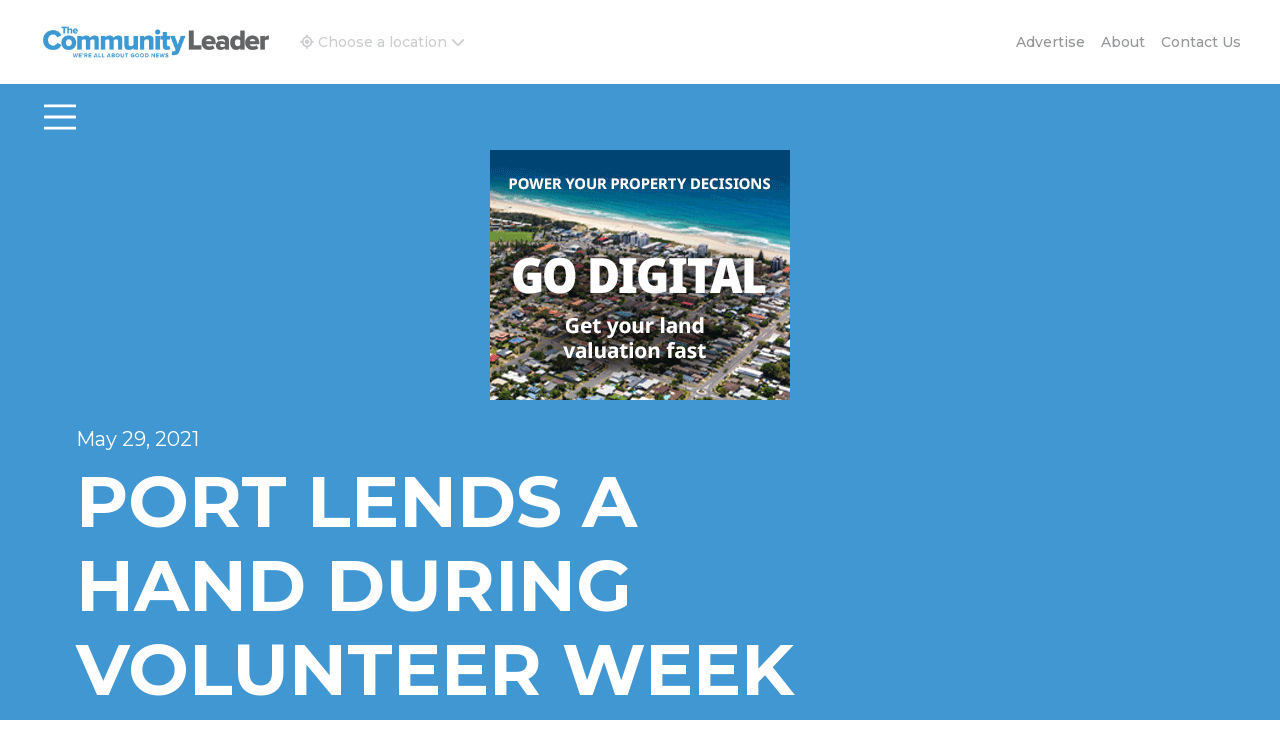

--- FILE ---
content_type: text/html; charset=utf-8
request_url: https://www.google.com/recaptcha/api2/anchor?ar=1&k=6LfUrB8qAAAAAOe570Ay1L_Jwdr3o9bl7zzyA9sB&co=aHR0cHM6Ly90aGVjb21tdW5pdHlsZWFkZXIuY29tLmF1OjQ0Mw..&hl=en&v=PoyoqOPhxBO7pBk68S4YbpHZ&size=invisible&anchor-ms=20000&execute-ms=30000&cb=uoo87g2oajq0
body_size: 48859
content:
<!DOCTYPE HTML><html dir="ltr" lang="en"><head><meta http-equiv="Content-Type" content="text/html; charset=UTF-8">
<meta http-equiv="X-UA-Compatible" content="IE=edge">
<title>reCAPTCHA</title>
<style type="text/css">
/* cyrillic-ext */
@font-face {
  font-family: 'Roboto';
  font-style: normal;
  font-weight: 400;
  font-stretch: 100%;
  src: url(//fonts.gstatic.com/s/roboto/v48/KFO7CnqEu92Fr1ME7kSn66aGLdTylUAMa3GUBHMdazTgWw.woff2) format('woff2');
  unicode-range: U+0460-052F, U+1C80-1C8A, U+20B4, U+2DE0-2DFF, U+A640-A69F, U+FE2E-FE2F;
}
/* cyrillic */
@font-face {
  font-family: 'Roboto';
  font-style: normal;
  font-weight: 400;
  font-stretch: 100%;
  src: url(//fonts.gstatic.com/s/roboto/v48/KFO7CnqEu92Fr1ME7kSn66aGLdTylUAMa3iUBHMdazTgWw.woff2) format('woff2');
  unicode-range: U+0301, U+0400-045F, U+0490-0491, U+04B0-04B1, U+2116;
}
/* greek-ext */
@font-face {
  font-family: 'Roboto';
  font-style: normal;
  font-weight: 400;
  font-stretch: 100%;
  src: url(//fonts.gstatic.com/s/roboto/v48/KFO7CnqEu92Fr1ME7kSn66aGLdTylUAMa3CUBHMdazTgWw.woff2) format('woff2');
  unicode-range: U+1F00-1FFF;
}
/* greek */
@font-face {
  font-family: 'Roboto';
  font-style: normal;
  font-weight: 400;
  font-stretch: 100%;
  src: url(//fonts.gstatic.com/s/roboto/v48/KFO7CnqEu92Fr1ME7kSn66aGLdTylUAMa3-UBHMdazTgWw.woff2) format('woff2');
  unicode-range: U+0370-0377, U+037A-037F, U+0384-038A, U+038C, U+038E-03A1, U+03A3-03FF;
}
/* math */
@font-face {
  font-family: 'Roboto';
  font-style: normal;
  font-weight: 400;
  font-stretch: 100%;
  src: url(//fonts.gstatic.com/s/roboto/v48/KFO7CnqEu92Fr1ME7kSn66aGLdTylUAMawCUBHMdazTgWw.woff2) format('woff2');
  unicode-range: U+0302-0303, U+0305, U+0307-0308, U+0310, U+0312, U+0315, U+031A, U+0326-0327, U+032C, U+032F-0330, U+0332-0333, U+0338, U+033A, U+0346, U+034D, U+0391-03A1, U+03A3-03A9, U+03B1-03C9, U+03D1, U+03D5-03D6, U+03F0-03F1, U+03F4-03F5, U+2016-2017, U+2034-2038, U+203C, U+2040, U+2043, U+2047, U+2050, U+2057, U+205F, U+2070-2071, U+2074-208E, U+2090-209C, U+20D0-20DC, U+20E1, U+20E5-20EF, U+2100-2112, U+2114-2115, U+2117-2121, U+2123-214F, U+2190, U+2192, U+2194-21AE, U+21B0-21E5, U+21F1-21F2, U+21F4-2211, U+2213-2214, U+2216-22FF, U+2308-230B, U+2310, U+2319, U+231C-2321, U+2336-237A, U+237C, U+2395, U+239B-23B7, U+23D0, U+23DC-23E1, U+2474-2475, U+25AF, U+25B3, U+25B7, U+25BD, U+25C1, U+25CA, U+25CC, U+25FB, U+266D-266F, U+27C0-27FF, U+2900-2AFF, U+2B0E-2B11, U+2B30-2B4C, U+2BFE, U+3030, U+FF5B, U+FF5D, U+1D400-1D7FF, U+1EE00-1EEFF;
}
/* symbols */
@font-face {
  font-family: 'Roboto';
  font-style: normal;
  font-weight: 400;
  font-stretch: 100%;
  src: url(//fonts.gstatic.com/s/roboto/v48/KFO7CnqEu92Fr1ME7kSn66aGLdTylUAMaxKUBHMdazTgWw.woff2) format('woff2');
  unicode-range: U+0001-000C, U+000E-001F, U+007F-009F, U+20DD-20E0, U+20E2-20E4, U+2150-218F, U+2190, U+2192, U+2194-2199, U+21AF, U+21E6-21F0, U+21F3, U+2218-2219, U+2299, U+22C4-22C6, U+2300-243F, U+2440-244A, U+2460-24FF, U+25A0-27BF, U+2800-28FF, U+2921-2922, U+2981, U+29BF, U+29EB, U+2B00-2BFF, U+4DC0-4DFF, U+FFF9-FFFB, U+10140-1018E, U+10190-1019C, U+101A0, U+101D0-101FD, U+102E0-102FB, U+10E60-10E7E, U+1D2C0-1D2D3, U+1D2E0-1D37F, U+1F000-1F0FF, U+1F100-1F1AD, U+1F1E6-1F1FF, U+1F30D-1F30F, U+1F315, U+1F31C, U+1F31E, U+1F320-1F32C, U+1F336, U+1F378, U+1F37D, U+1F382, U+1F393-1F39F, U+1F3A7-1F3A8, U+1F3AC-1F3AF, U+1F3C2, U+1F3C4-1F3C6, U+1F3CA-1F3CE, U+1F3D4-1F3E0, U+1F3ED, U+1F3F1-1F3F3, U+1F3F5-1F3F7, U+1F408, U+1F415, U+1F41F, U+1F426, U+1F43F, U+1F441-1F442, U+1F444, U+1F446-1F449, U+1F44C-1F44E, U+1F453, U+1F46A, U+1F47D, U+1F4A3, U+1F4B0, U+1F4B3, U+1F4B9, U+1F4BB, U+1F4BF, U+1F4C8-1F4CB, U+1F4D6, U+1F4DA, U+1F4DF, U+1F4E3-1F4E6, U+1F4EA-1F4ED, U+1F4F7, U+1F4F9-1F4FB, U+1F4FD-1F4FE, U+1F503, U+1F507-1F50B, U+1F50D, U+1F512-1F513, U+1F53E-1F54A, U+1F54F-1F5FA, U+1F610, U+1F650-1F67F, U+1F687, U+1F68D, U+1F691, U+1F694, U+1F698, U+1F6AD, U+1F6B2, U+1F6B9-1F6BA, U+1F6BC, U+1F6C6-1F6CF, U+1F6D3-1F6D7, U+1F6E0-1F6EA, U+1F6F0-1F6F3, U+1F6F7-1F6FC, U+1F700-1F7FF, U+1F800-1F80B, U+1F810-1F847, U+1F850-1F859, U+1F860-1F887, U+1F890-1F8AD, U+1F8B0-1F8BB, U+1F8C0-1F8C1, U+1F900-1F90B, U+1F93B, U+1F946, U+1F984, U+1F996, U+1F9E9, U+1FA00-1FA6F, U+1FA70-1FA7C, U+1FA80-1FA89, U+1FA8F-1FAC6, U+1FACE-1FADC, U+1FADF-1FAE9, U+1FAF0-1FAF8, U+1FB00-1FBFF;
}
/* vietnamese */
@font-face {
  font-family: 'Roboto';
  font-style: normal;
  font-weight: 400;
  font-stretch: 100%;
  src: url(//fonts.gstatic.com/s/roboto/v48/KFO7CnqEu92Fr1ME7kSn66aGLdTylUAMa3OUBHMdazTgWw.woff2) format('woff2');
  unicode-range: U+0102-0103, U+0110-0111, U+0128-0129, U+0168-0169, U+01A0-01A1, U+01AF-01B0, U+0300-0301, U+0303-0304, U+0308-0309, U+0323, U+0329, U+1EA0-1EF9, U+20AB;
}
/* latin-ext */
@font-face {
  font-family: 'Roboto';
  font-style: normal;
  font-weight: 400;
  font-stretch: 100%;
  src: url(//fonts.gstatic.com/s/roboto/v48/KFO7CnqEu92Fr1ME7kSn66aGLdTylUAMa3KUBHMdazTgWw.woff2) format('woff2');
  unicode-range: U+0100-02BA, U+02BD-02C5, U+02C7-02CC, U+02CE-02D7, U+02DD-02FF, U+0304, U+0308, U+0329, U+1D00-1DBF, U+1E00-1E9F, U+1EF2-1EFF, U+2020, U+20A0-20AB, U+20AD-20C0, U+2113, U+2C60-2C7F, U+A720-A7FF;
}
/* latin */
@font-face {
  font-family: 'Roboto';
  font-style: normal;
  font-weight: 400;
  font-stretch: 100%;
  src: url(//fonts.gstatic.com/s/roboto/v48/KFO7CnqEu92Fr1ME7kSn66aGLdTylUAMa3yUBHMdazQ.woff2) format('woff2');
  unicode-range: U+0000-00FF, U+0131, U+0152-0153, U+02BB-02BC, U+02C6, U+02DA, U+02DC, U+0304, U+0308, U+0329, U+2000-206F, U+20AC, U+2122, U+2191, U+2193, U+2212, U+2215, U+FEFF, U+FFFD;
}
/* cyrillic-ext */
@font-face {
  font-family: 'Roboto';
  font-style: normal;
  font-weight: 500;
  font-stretch: 100%;
  src: url(//fonts.gstatic.com/s/roboto/v48/KFO7CnqEu92Fr1ME7kSn66aGLdTylUAMa3GUBHMdazTgWw.woff2) format('woff2');
  unicode-range: U+0460-052F, U+1C80-1C8A, U+20B4, U+2DE0-2DFF, U+A640-A69F, U+FE2E-FE2F;
}
/* cyrillic */
@font-face {
  font-family: 'Roboto';
  font-style: normal;
  font-weight: 500;
  font-stretch: 100%;
  src: url(//fonts.gstatic.com/s/roboto/v48/KFO7CnqEu92Fr1ME7kSn66aGLdTylUAMa3iUBHMdazTgWw.woff2) format('woff2');
  unicode-range: U+0301, U+0400-045F, U+0490-0491, U+04B0-04B1, U+2116;
}
/* greek-ext */
@font-face {
  font-family: 'Roboto';
  font-style: normal;
  font-weight: 500;
  font-stretch: 100%;
  src: url(//fonts.gstatic.com/s/roboto/v48/KFO7CnqEu92Fr1ME7kSn66aGLdTylUAMa3CUBHMdazTgWw.woff2) format('woff2');
  unicode-range: U+1F00-1FFF;
}
/* greek */
@font-face {
  font-family: 'Roboto';
  font-style: normal;
  font-weight: 500;
  font-stretch: 100%;
  src: url(//fonts.gstatic.com/s/roboto/v48/KFO7CnqEu92Fr1ME7kSn66aGLdTylUAMa3-UBHMdazTgWw.woff2) format('woff2');
  unicode-range: U+0370-0377, U+037A-037F, U+0384-038A, U+038C, U+038E-03A1, U+03A3-03FF;
}
/* math */
@font-face {
  font-family: 'Roboto';
  font-style: normal;
  font-weight: 500;
  font-stretch: 100%;
  src: url(//fonts.gstatic.com/s/roboto/v48/KFO7CnqEu92Fr1ME7kSn66aGLdTylUAMawCUBHMdazTgWw.woff2) format('woff2');
  unicode-range: U+0302-0303, U+0305, U+0307-0308, U+0310, U+0312, U+0315, U+031A, U+0326-0327, U+032C, U+032F-0330, U+0332-0333, U+0338, U+033A, U+0346, U+034D, U+0391-03A1, U+03A3-03A9, U+03B1-03C9, U+03D1, U+03D5-03D6, U+03F0-03F1, U+03F4-03F5, U+2016-2017, U+2034-2038, U+203C, U+2040, U+2043, U+2047, U+2050, U+2057, U+205F, U+2070-2071, U+2074-208E, U+2090-209C, U+20D0-20DC, U+20E1, U+20E5-20EF, U+2100-2112, U+2114-2115, U+2117-2121, U+2123-214F, U+2190, U+2192, U+2194-21AE, U+21B0-21E5, U+21F1-21F2, U+21F4-2211, U+2213-2214, U+2216-22FF, U+2308-230B, U+2310, U+2319, U+231C-2321, U+2336-237A, U+237C, U+2395, U+239B-23B7, U+23D0, U+23DC-23E1, U+2474-2475, U+25AF, U+25B3, U+25B7, U+25BD, U+25C1, U+25CA, U+25CC, U+25FB, U+266D-266F, U+27C0-27FF, U+2900-2AFF, U+2B0E-2B11, U+2B30-2B4C, U+2BFE, U+3030, U+FF5B, U+FF5D, U+1D400-1D7FF, U+1EE00-1EEFF;
}
/* symbols */
@font-face {
  font-family: 'Roboto';
  font-style: normal;
  font-weight: 500;
  font-stretch: 100%;
  src: url(//fonts.gstatic.com/s/roboto/v48/KFO7CnqEu92Fr1ME7kSn66aGLdTylUAMaxKUBHMdazTgWw.woff2) format('woff2');
  unicode-range: U+0001-000C, U+000E-001F, U+007F-009F, U+20DD-20E0, U+20E2-20E4, U+2150-218F, U+2190, U+2192, U+2194-2199, U+21AF, U+21E6-21F0, U+21F3, U+2218-2219, U+2299, U+22C4-22C6, U+2300-243F, U+2440-244A, U+2460-24FF, U+25A0-27BF, U+2800-28FF, U+2921-2922, U+2981, U+29BF, U+29EB, U+2B00-2BFF, U+4DC0-4DFF, U+FFF9-FFFB, U+10140-1018E, U+10190-1019C, U+101A0, U+101D0-101FD, U+102E0-102FB, U+10E60-10E7E, U+1D2C0-1D2D3, U+1D2E0-1D37F, U+1F000-1F0FF, U+1F100-1F1AD, U+1F1E6-1F1FF, U+1F30D-1F30F, U+1F315, U+1F31C, U+1F31E, U+1F320-1F32C, U+1F336, U+1F378, U+1F37D, U+1F382, U+1F393-1F39F, U+1F3A7-1F3A8, U+1F3AC-1F3AF, U+1F3C2, U+1F3C4-1F3C6, U+1F3CA-1F3CE, U+1F3D4-1F3E0, U+1F3ED, U+1F3F1-1F3F3, U+1F3F5-1F3F7, U+1F408, U+1F415, U+1F41F, U+1F426, U+1F43F, U+1F441-1F442, U+1F444, U+1F446-1F449, U+1F44C-1F44E, U+1F453, U+1F46A, U+1F47D, U+1F4A3, U+1F4B0, U+1F4B3, U+1F4B9, U+1F4BB, U+1F4BF, U+1F4C8-1F4CB, U+1F4D6, U+1F4DA, U+1F4DF, U+1F4E3-1F4E6, U+1F4EA-1F4ED, U+1F4F7, U+1F4F9-1F4FB, U+1F4FD-1F4FE, U+1F503, U+1F507-1F50B, U+1F50D, U+1F512-1F513, U+1F53E-1F54A, U+1F54F-1F5FA, U+1F610, U+1F650-1F67F, U+1F687, U+1F68D, U+1F691, U+1F694, U+1F698, U+1F6AD, U+1F6B2, U+1F6B9-1F6BA, U+1F6BC, U+1F6C6-1F6CF, U+1F6D3-1F6D7, U+1F6E0-1F6EA, U+1F6F0-1F6F3, U+1F6F7-1F6FC, U+1F700-1F7FF, U+1F800-1F80B, U+1F810-1F847, U+1F850-1F859, U+1F860-1F887, U+1F890-1F8AD, U+1F8B0-1F8BB, U+1F8C0-1F8C1, U+1F900-1F90B, U+1F93B, U+1F946, U+1F984, U+1F996, U+1F9E9, U+1FA00-1FA6F, U+1FA70-1FA7C, U+1FA80-1FA89, U+1FA8F-1FAC6, U+1FACE-1FADC, U+1FADF-1FAE9, U+1FAF0-1FAF8, U+1FB00-1FBFF;
}
/* vietnamese */
@font-face {
  font-family: 'Roboto';
  font-style: normal;
  font-weight: 500;
  font-stretch: 100%;
  src: url(//fonts.gstatic.com/s/roboto/v48/KFO7CnqEu92Fr1ME7kSn66aGLdTylUAMa3OUBHMdazTgWw.woff2) format('woff2');
  unicode-range: U+0102-0103, U+0110-0111, U+0128-0129, U+0168-0169, U+01A0-01A1, U+01AF-01B0, U+0300-0301, U+0303-0304, U+0308-0309, U+0323, U+0329, U+1EA0-1EF9, U+20AB;
}
/* latin-ext */
@font-face {
  font-family: 'Roboto';
  font-style: normal;
  font-weight: 500;
  font-stretch: 100%;
  src: url(//fonts.gstatic.com/s/roboto/v48/KFO7CnqEu92Fr1ME7kSn66aGLdTylUAMa3KUBHMdazTgWw.woff2) format('woff2');
  unicode-range: U+0100-02BA, U+02BD-02C5, U+02C7-02CC, U+02CE-02D7, U+02DD-02FF, U+0304, U+0308, U+0329, U+1D00-1DBF, U+1E00-1E9F, U+1EF2-1EFF, U+2020, U+20A0-20AB, U+20AD-20C0, U+2113, U+2C60-2C7F, U+A720-A7FF;
}
/* latin */
@font-face {
  font-family: 'Roboto';
  font-style: normal;
  font-weight: 500;
  font-stretch: 100%;
  src: url(//fonts.gstatic.com/s/roboto/v48/KFO7CnqEu92Fr1ME7kSn66aGLdTylUAMa3yUBHMdazQ.woff2) format('woff2');
  unicode-range: U+0000-00FF, U+0131, U+0152-0153, U+02BB-02BC, U+02C6, U+02DA, U+02DC, U+0304, U+0308, U+0329, U+2000-206F, U+20AC, U+2122, U+2191, U+2193, U+2212, U+2215, U+FEFF, U+FFFD;
}
/* cyrillic-ext */
@font-face {
  font-family: 'Roboto';
  font-style: normal;
  font-weight: 900;
  font-stretch: 100%;
  src: url(//fonts.gstatic.com/s/roboto/v48/KFO7CnqEu92Fr1ME7kSn66aGLdTylUAMa3GUBHMdazTgWw.woff2) format('woff2');
  unicode-range: U+0460-052F, U+1C80-1C8A, U+20B4, U+2DE0-2DFF, U+A640-A69F, U+FE2E-FE2F;
}
/* cyrillic */
@font-face {
  font-family: 'Roboto';
  font-style: normal;
  font-weight: 900;
  font-stretch: 100%;
  src: url(//fonts.gstatic.com/s/roboto/v48/KFO7CnqEu92Fr1ME7kSn66aGLdTylUAMa3iUBHMdazTgWw.woff2) format('woff2');
  unicode-range: U+0301, U+0400-045F, U+0490-0491, U+04B0-04B1, U+2116;
}
/* greek-ext */
@font-face {
  font-family: 'Roboto';
  font-style: normal;
  font-weight: 900;
  font-stretch: 100%;
  src: url(//fonts.gstatic.com/s/roboto/v48/KFO7CnqEu92Fr1ME7kSn66aGLdTylUAMa3CUBHMdazTgWw.woff2) format('woff2');
  unicode-range: U+1F00-1FFF;
}
/* greek */
@font-face {
  font-family: 'Roboto';
  font-style: normal;
  font-weight: 900;
  font-stretch: 100%;
  src: url(//fonts.gstatic.com/s/roboto/v48/KFO7CnqEu92Fr1ME7kSn66aGLdTylUAMa3-UBHMdazTgWw.woff2) format('woff2');
  unicode-range: U+0370-0377, U+037A-037F, U+0384-038A, U+038C, U+038E-03A1, U+03A3-03FF;
}
/* math */
@font-face {
  font-family: 'Roboto';
  font-style: normal;
  font-weight: 900;
  font-stretch: 100%;
  src: url(//fonts.gstatic.com/s/roboto/v48/KFO7CnqEu92Fr1ME7kSn66aGLdTylUAMawCUBHMdazTgWw.woff2) format('woff2');
  unicode-range: U+0302-0303, U+0305, U+0307-0308, U+0310, U+0312, U+0315, U+031A, U+0326-0327, U+032C, U+032F-0330, U+0332-0333, U+0338, U+033A, U+0346, U+034D, U+0391-03A1, U+03A3-03A9, U+03B1-03C9, U+03D1, U+03D5-03D6, U+03F0-03F1, U+03F4-03F5, U+2016-2017, U+2034-2038, U+203C, U+2040, U+2043, U+2047, U+2050, U+2057, U+205F, U+2070-2071, U+2074-208E, U+2090-209C, U+20D0-20DC, U+20E1, U+20E5-20EF, U+2100-2112, U+2114-2115, U+2117-2121, U+2123-214F, U+2190, U+2192, U+2194-21AE, U+21B0-21E5, U+21F1-21F2, U+21F4-2211, U+2213-2214, U+2216-22FF, U+2308-230B, U+2310, U+2319, U+231C-2321, U+2336-237A, U+237C, U+2395, U+239B-23B7, U+23D0, U+23DC-23E1, U+2474-2475, U+25AF, U+25B3, U+25B7, U+25BD, U+25C1, U+25CA, U+25CC, U+25FB, U+266D-266F, U+27C0-27FF, U+2900-2AFF, U+2B0E-2B11, U+2B30-2B4C, U+2BFE, U+3030, U+FF5B, U+FF5D, U+1D400-1D7FF, U+1EE00-1EEFF;
}
/* symbols */
@font-face {
  font-family: 'Roboto';
  font-style: normal;
  font-weight: 900;
  font-stretch: 100%;
  src: url(//fonts.gstatic.com/s/roboto/v48/KFO7CnqEu92Fr1ME7kSn66aGLdTylUAMaxKUBHMdazTgWw.woff2) format('woff2');
  unicode-range: U+0001-000C, U+000E-001F, U+007F-009F, U+20DD-20E0, U+20E2-20E4, U+2150-218F, U+2190, U+2192, U+2194-2199, U+21AF, U+21E6-21F0, U+21F3, U+2218-2219, U+2299, U+22C4-22C6, U+2300-243F, U+2440-244A, U+2460-24FF, U+25A0-27BF, U+2800-28FF, U+2921-2922, U+2981, U+29BF, U+29EB, U+2B00-2BFF, U+4DC0-4DFF, U+FFF9-FFFB, U+10140-1018E, U+10190-1019C, U+101A0, U+101D0-101FD, U+102E0-102FB, U+10E60-10E7E, U+1D2C0-1D2D3, U+1D2E0-1D37F, U+1F000-1F0FF, U+1F100-1F1AD, U+1F1E6-1F1FF, U+1F30D-1F30F, U+1F315, U+1F31C, U+1F31E, U+1F320-1F32C, U+1F336, U+1F378, U+1F37D, U+1F382, U+1F393-1F39F, U+1F3A7-1F3A8, U+1F3AC-1F3AF, U+1F3C2, U+1F3C4-1F3C6, U+1F3CA-1F3CE, U+1F3D4-1F3E0, U+1F3ED, U+1F3F1-1F3F3, U+1F3F5-1F3F7, U+1F408, U+1F415, U+1F41F, U+1F426, U+1F43F, U+1F441-1F442, U+1F444, U+1F446-1F449, U+1F44C-1F44E, U+1F453, U+1F46A, U+1F47D, U+1F4A3, U+1F4B0, U+1F4B3, U+1F4B9, U+1F4BB, U+1F4BF, U+1F4C8-1F4CB, U+1F4D6, U+1F4DA, U+1F4DF, U+1F4E3-1F4E6, U+1F4EA-1F4ED, U+1F4F7, U+1F4F9-1F4FB, U+1F4FD-1F4FE, U+1F503, U+1F507-1F50B, U+1F50D, U+1F512-1F513, U+1F53E-1F54A, U+1F54F-1F5FA, U+1F610, U+1F650-1F67F, U+1F687, U+1F68D, U+1F691, U+1F694, U+1F698, U+1F6AD, U+1F6B2, U+1F6B9-1F6BA, U+1F6BC, U+1F6C6-1F6CF, U+1F6D3-1F6D7, U+1F6E0-1F6EA, U+1F6F0-1F6F3, U+1F6F7-1F6FC, U+1F700-1F7FF, U+1F800-1F80B, U+1F810-1F847, U+1F850-1F859, U+1F860-1F887, U+1F890-1F8AD, U+1F8B0-1F8BB, U+1F8C0-1F8C1, U+1F900-1F90B, U+1F93B, U+1F946, U+1F984, U+1F996, U+1F9E9, U+1FA00-1FA6F, U+1FA70-1FA7C, U+1FA80-1FA89, U+1FA8F-1FAC6, U+1FACE-1FADC, U+1FADF-1FAE9, U+1FAF0-1FAF8, U+1FB00-1FBFF;
}
/* vietnamese */
@font-face {
  font-family: 'Roboto';
  font-style: normal;
  font-weight: 900;
  font-stretch: 100%;
  src: url(//fonts.gstatic.com/s/roboto/v48/KFO7CnqEu92Fr1ME7kSn66aGLdTylUAMa3OUBHMdazTgWw.woff2) format('woff2');
  unicode-range: U+0102-0103, U+0110-0111, U+0128-0129, U+0168-0169, U+01A0-01A1, U+01AF-01B0, U+0300-0301, U+0303-0304, U+0308-0309, U+0323, U+0329, U+1EA0-1EF9, U+20AB;
}
/* latin-ext */
@font-face {
  font-family: 'Roboto';
  font-style: normal;
  font-weight: 900;
  font-stretch: 100%;
  src: url(//fonts.gstatic.com/s/roboto/v48/KFO7CnqEu92Fr1ME7kSn66aGLdTylUAMa3KUBHMdazTgWw.woff2) format('woff2');
  unicode-range: U+0100-02BA, U+02BD-02C5, U+02C7-02CC, U+02CE-02D7, U+02DD-02FF, U+0304, U+0308, U+0329, U+1D00-1DBF, U+1E00-1E9F, U+1EF2-1EFF, U+2020, U+20A0-20AB, U+20AD-20C0, U+2113, U+2C60-2C7F, U+A720-A7FF;
}
/* latin */
@font-face {
  font-family: 'Roboto';
  font-style: normal;
  font-weight: 900;
  font-stretch: 100%;
  src: url(//fonts.gstatic.com/s/roboto/v48/KFO7CnqEu92Fr1ME7kSn66aGLdTylUAMa3yUBHMdazQ.woff2) format('woff2');
  unicode-range: U+0000-00FF, U+0131, U+0152-0153, U+02BB-02BC, U+02C6, U+02DA, U+02DC, U+0304, U+0308, U+0329, U+2000-206F, U+20AC, U+2122, U+2191, U+2193, U+2212, U+2215, U+FEFF, U+FFFD;
}

</style>
<link rel="stylesheet" type="text/css" href="https://www.gstatic.com/recaptcha/releases/PoyoqOPhxBO7pBk68S4YbpHZ/styles__ltr.css">
<script nonce="-xoDyzybwj2gzuo7PoU-Wg" type="text/javascript">window['__recaptcha_api'] = 'https://www.google.com/recaptcha/api2/';</script>
<script type="text/javascript" src="https://www.gstatic.com/recaptcha/releases/PoyoqOPhxBO7pBk68S4YbpHZ/recaptcha__en.js" nonce="-xoDyzybwj2gzuo7PoU-Wg">
      
    </script></head>
<body><div id="rc-anchor-alert" class="rc-anchor-alert"></div>
<input type="hidden" id="recaptcha-token" value="[base64]">
<script type="text/javascript" nonce="-xoDyzybwj2gzuo7PoU-Wg">
      recaptcha.anchor.Main.init("[\x22ainput\x22,[\x22bgdata\x22,\x22\x22,\[base64]/[base64]/UltIKytdPWE6KGE8MjA0OD9SW0grK109YT4+NnwxOTI6KChhJjY0NTEyKT09NTUyOTYmJnErMTxoLmxlbmd0aCYmKGguY2hhckNvZGVBdChxKzEpJjY0NTEyKT09NTYzMjA/[base64]/MjU1OlI/[base64]/[base64]/[base64]/[base64]/[base64]/[base64]/[base64]/[base64]/[base64]/[base64]\x22,\[base64]\\u003d\\u003d\x22,\x22XH7Dr8OuV8Orw7nCmH0gJAbDkDPDl8Kfw6XCvsOXwqHDizk+w5DDqVTCl8Okw4oSwrjCoT9aSsKPKMKYw7nCrMODBRPCvFFHw5TCtcOBwqlFw4zDv3fDkcKgeSkFIgAAaDs0Y8Kmw5jClk9KZsOEw7EuDsKpflbCocOhwrrCnsOFwpRsAnIsJWo/WSx0WMORw5w+BDzCscOBBcOIw7QJcFrDvhfCm23CocKxwoDDo2N/VGgtw4dpEybDjQtCwr0+F8KNw7nDhUTChMO9w7FlwovCt8K3QsKOcVXCgsOAw4PDm8Oga8O6w6PCkcKDw7cXwrQGwo9xwo/CtcOsw4kXwrPDjcKbw57Cng5aFsOMQsOgT2TDjncCw6jCimQlw4rDkzdgwr0yw7jCvybDnnhUOsKuwqpKCcOMHsKxOcKbwqgiw73CsArCr8OiAlQyKRHDkUvCjAp0wqROWcOzFFFRc8O8wrrCvn5QwphSwqfCkA1kw6TDvUs/YhPCocOXwpw0YcOyw57Ci8O+wpxPJWjDuH8dOFgdCcO0BXNWY0rCssOPaBdobl9Zw4XCrcOJwofCuMOrWm0ILsKzwrg6wpYjw63Di8KsCBbDpRFEXcOdUDTCp8KYLjzDsMONLsKWw4lMwpLDvAPDgl/CoRzCknHCvkfDosK8AzUSw4NOw74YAsK6a8KSNwZUJBzCji/DkRnDvWbDvGbDhMK5woFfwpnCmsKtHGvDpirCm8KvMzTCm2LDjMKtw7kuBsKBEHc5w4PCgFbDvQzDrcKRWcOhwqfDnhUGTkTCojPDi1rCtDIAQxrChcOmwrgrw5TDrMKVbQ/CsTB0KmTDssKSwoLDpmzDhsOFEQbDp8OSDEBfw5VCw5jDr8KMYU7ChsO3OxsAQcKqHCfDgBXDiMOAD23ChQkqAcK2wqPCmMK0TMOmw5/CugtdwqNgwpFTDSvChcOnM8KlwotTIEZCGytqAcKTGChhUj/DsRtHAhx3wprCrSHChMKkw4zDksOBw6odLD3CmMKCw5EoRCPDmsOmdgl6woMsZGpOJMOpw5jDhMKzw4FAw4w9XSzCp15MFMKOw61Ea8Khw6oAwqBLVMKOwqAPEx80w4VadsKtw65ewo/CqMKjIk7CmsKBfjsrw5csw71Pfz3CrMObCWfDqQgqPCw+XiYIwoJmVCTDuDHDncKxAxtTFMK9GMKMwqV3ZSLDkH/CjVYvw6MfXmLDkcOsworDvjzDnsOUYcOuw6cJCjVdNA3Dmgd2wqfDqsOeBSfDsMKACBR2NsOkw6HDpMKBw6HCmB7Co8O6N1/CucKyw5wYwpDCkA3CkMOIB8O5w4Y3D3EWwrHCsQhGYh/DkAwwTAAew4M9w7XDkcO4w6sUHAA9KTkDwoDDnU7ClXQqO8KiJDTDicO9VBTDqj7DhMKGTBVDZcKIw6DDuFo/[base64]/K2/DtQ7CqcOIw4XCgS9GWsOMwrRtM0ZlIlLCt1gJQ8KNw5RwwqcpSmLCqkbCm0I1wqt7worChMOzwozDnMOIDAlxwq09WcK0akwhFTHDjD9dVxtlwqQFUXFnYGJVT31OIh8Zw68sUEHCtsKkSMO1wo/DhzjDisOMK8OORF1TwrzDscOASjEewr04MMKtw47CvUnDoMK8QzzCv8OGw5XDhMOFw7MGwoTCmMOEW0UQw4HCvW3DhBnCokgzZRExbgUfworCkcOXwpYmw4/CrsKfSWHDj8K6ajLCt3DDqD7DpxBBw5USwrHCvC0zw7LCmyh+D3zCmgQ9aXLDnjEPw7vCvcOiMMOIwrDCnsOmb8OtJcOSw713w4Z3wqPCmz7Cri40wojCiylGwrfCqTHDhMOoJsOdZ1VvB8OGcyEawqPCscOMw79/XsKqVE7CsDnDjBXCrsKVCSoKacObw6PDkgfCssOdw7HDm31vWmLDisOXw6nCl8O9wrzCmxdawqvCisOwwqFjwr8xw5wpIU0/w6LDrcKLISbCisO+VB3ClF7CiMOHOVMpwqlewotdw6dnw5fCnycnw5hAAcOcw6twwpPDuAlWacKNwqPDucOMKsOsaiBlcW9dXHfCscOYQMOoNMOCw74hT8OLBsOzf8KFEsKXwoHDpQzDgD5DRQPCsMOGXDbDosOJw6PCgcOHfg/DgMO7XB9HQk3DhTEawqPCs8KyS8OjdMOEw7/DjyrCjj5bwrrCvsKUKiXCv0AsB0XDjn4cAzBveW7Cv0pNwpgMwqkMcxZww7c1A8OpZMOTHsOYw6zDtsKpwoPChj3Cgihtw51pw54ldw/CulrCjV0PO8OIw50Ac1HCsMO/[base64]/DgD0/w5UfdsK5X8O9OMKPwoIYw4PCmx55w71lw79Rw5ABwpJgccKYA3N9wo1BwoJ7ISbCqMOpw57CvCEow4xxU8OLw7zDnMKrcRN8w5rCu2zCtg7DlMOpexQYwp/CvU41w4DCkyl+bW/CrsO5wqobwrHCjcO7wqcLwqUyO8O9w67Cv13CnMORwoTCrsObwqptw7UgPQnDgidvwqZww7dGIz7CtQUdI8OZZjo0SyXDtcKWwrfCpSLDqMONw4wHRsKIJsO/wpNMw67CmcKmN8KCwrgKw5Uiwot0NnDCvQMAw4hTw5khwqjDnMOeA8Oawp7DsAwrw40RYsO8HwnCsTwVw6NoGh01w57CqlNUaMKncMOwcsKoCsKST2zCt07DpMOjGMKsBlTCtDbDvcKUDcOZw59rRcKOccKqw5rCgsOSwrs9RcKXwovDjS3CoMOlwo/Ck8OKPEQPHynDuWzCvAwjDcKiGCzDtsKBw50VKUMYw4TCrcKuX2nCiidTwrbCjRJCKcK0V8O/[base64]/eAkRwqpPU8Kow6p/wqPCh35gw75ZF8KdVAxvwqDCnsOwe8ObwoMUACcaC8KtLkjDtTF2wrHDjsOeLXXCgjTCgsOXHMKWdcKnXMOKwr3CnlwTwr4DwqHDhlfCn8OtM8OKwpPDs8OZw7ckwrBCw4wRChfChcOpGcKYHsKQAXbDqQTDrsKVw4/CrHkBwqoCw7fCvMOiwoBAwoPCgsKFY8KTV8KHP8KlEy7DhFEpw5XDuz4LCjLCkcOFAj5CPsOBcsKvw6xrWFTDksKqPsOvcy7DlkjCiMKKw7nCqWZjw6c5wp5Qw77DtS3CtsK6Dh45wrQswqHDkcKAwrfCjsO6wpNdwq/DjMKmw6jDjsKow6rDhx/[base64]/wqITwqxIOMOcwonDuMOjYMOpMsOZw6jCp8OqPg7CoBDDphrCjsOxw79VPGh4B8Onwpo9D8K2wpLDkMOXUQvDusObcMOQwqXCtMK7V8KgMxQjUzTCksOMQsKmbntXw4zCnCgXOMOQEQpMwp3DhcO5Y0TCq8Kxw79AP8KSTMOowr5Dw6hqRsOBw4I/IQBBXDV9aw7CicKeUcKyIWHCqcKfCsK6G3ofwofDu8OCX8OcJxXDucOmwoMZF8KAw5BFw6wbcgFrJMOADnDCoALCs8O6PMO0DgfCl8OtwopNwqQ9wo/DmcOhwrPDu1YPw5Igwot6csOpIMO+XigkJ8Kxw4PCrR91MlLDuMO1fRRWPMKWfx8twql6U0XDkcKrL8KmVwHDim/Ci3w2H8O8wpMOehspHAHDjMOJHizCmcO0wpAFIcK+wqLDqcOPb8OLYMKfwqbCkcK3wrLDgTJCw7rCvMKLacKhc8KrZMO/Mk7DiknDqMO1SsOqJj5ewotLwoPCiXDDklUJGMKOHlPCkXEEw70CHkbDvD7CsFXCj0PDk8O/w67CgcOHwo7CqgTDtUzDicORwoNdJMK6w78Mw7DCqWdVwoRzFTDCo1zDisKHw7ogKlDCvQjChcKUU3rCoFYecHAdwodCK8OEw77ChMO6MsOZLxALPA4jwpITw4vCp8O+e15uf8Orw64pwqsDW01XWC7CqsKAFygzWV7Dm8Omw4HDlwjCrcO/exZOBA/DkMOwKgLDocOXw4/[base64]/[base64]/w47DuVRZViXDrwrCq8K7LcKvNcOYFDtlw6EEwobDjARfw73DtloWUMOBTDXCscOiFsKNbmJIPsO+w7Uow6wFw6PDkzbDnyNGwocVJlLDncOkw4bDjcK/[base64]/Cl8KEEBbDoA3DpsKFw45xwprDvR0twrfDosOlOsK2P2JacGoow4hAbMKCwr/DhHhTMsOUw4Asw6k6LnPCkH1KdHojGTTCrmNoZTjDqA/DnFpywpvDk2x3w6fCsMKOYE1Lwr/CqsKtw6NIw49NwqttXMOfwpPCsnzDhEnDv0xHwrTCjELDgcKAw4ENwqsAGcKPwrTCmsKdw4dMw4cGw4HChBXCnkZtRy/[base64]/PWlMJMKdwq/DrDPCqcKIw5jCr2NWQk17VGfDtW9YwoXCrXVrw4U2MlTCm8Oow63DmsOgf0bCpgvChMKQEcOtHmYkwrnCt8OfwoPCvFNqAMOwdsKEwqXCnXDCjj7DqknCq2DCijFWCcK+d3VIPxQSwq9FXcO8w4whbcKDawhpcE/CnQ3DlcKiciXCsilCH8KpNjLDm8OhDjXDmMOXT8Kcdjx4wrTDkMO4V2zCicO0cR7DpB4Uw4AWwppJw4chwq4sw4sFVHHDuEDDm8OMHHoFGwLCsMK6w6ZrM03Ck8K4cw/CmGrDucKYC8OgOsOxCcKaw7BCw6HCoH3ClA3Dph4Xw7rCssOlDQFswoN3Z8OIecOxw7JtQMOnOVpAZWNZw5YpJAHCkQTCkMOrUm/Dg8OlwoLDoMKMLXkqwrjCksOyw7HCvEXCrAkDPRJXfcO3HsOlc8K4IcK+wqABw77Dj8OyNMK+aQPDkC4mwrM2SsKvwoLDpsKgwrIuwoAEGX7CrSHChSrDuDfDgyAXwplUXmQuIHE7w4s/eMORwpjDgH7DpMORDjjCmzHCowDDhwwMb0QJfDYtw6VQJsKWTMOIw4h2X3fCkcO3w7rDqhrCrMOwFQZPDyTDr8KMwpIlw7kzw5XDmWRDbcKJE8KCN1/CmVwLwqPDncOewp4bwrlrXMOvw61bw5cOw4IbC8KXw5TDu8KrIMOfEmvCpiV/wrjCphzCssKIwrI4NsK5w4zCpz82GgHDjzlbElXCnnZqw5/[base64]/CvycqwoQ7A8K+WAJ0Qi/Csm5bw6wewrPDjiLChlcYwpYBJTLCi2zCrcOkwrNcYFfDp8K0wpDCicO8w7sQX8OHXj/[base64]/Vygla8Kjf8KmIB3Cl2zDl8Kmw5YAw5tcSWBqwrpiw6zCoBrChW8EBcOrCHszwrlGbsODEsOXw63Cqhtswqt3w6vCrmTCtHbDiMOMOQTDlgrCiVVMw6U1fQ/DicKNwrkzC8OHw5PDim/CqHzCqTNQdcOfU8OZU8OCWBMxHiZGwqUBw4/CtggzRsOKwq3DjMOzwoI+acKTMcKrw5FPw4g8BsOaw77DiwbCugrCgcKLQjHCm8KrHsK8wqrDuUwZAkvDrjLCksOMw5JwFsOXLMKSwp9nw4BdRQrCp8OyHcOQLgx2w5HCvVtiw4snWUjCk09cw7x9w6gnw7sYESHCjgbDtsOXw5rCpsKew4LChGHDmMOcwpp/wox8w5UXJsKZY8OJPsKkWAjDl8O/[base64]/I1XCgl/ChcObwpzCt1FXw4XCmsKLw6TDosKEdsOjc3/CpsK1wpvCncOAw6FLwrjDnQgBcVZ8w5zDp8KeKQchHsO5w7RaK3HCrsOqI3bCq0VSwqAwwow5w6VOETkMw4rDgMKFZ2LDkhMuwqHCkg9ZUcKIwrzCqMKkw4clw6stTcOdDlrCvhzDrnA4DMKrwrIHw5vDm3g/w7BPaMO2w6XCpMKOIBzDjk9uwonCjE9fwopKYQTDuBzCt8ORw7zCp03DnSnDgycnKMKSwqzDicK/w5HCnnw+w7DDusKPQQXCu8Klw7PCoMOUC0kbwqjDiRVKBwopw5DDkcKNwrvDrWIVNTLDuEbDg8K/LsOeGXpzwrDCscKFGcONwqYjwrA+w5HCtX/DrUQ7L13CgsKYasOvw5Uww63CtlzCmVFOw5TCuX/CosOfPVwzA1ZLc0rDrydnw7TDo3HDrMOGw57DqA7DlsOeWcKNwqbCpcOpIMOIBxbDmQoAUMOBTB/[base64]/DicKiQHx4wo0EUMOkGknDmHBwwqc9wrlqwpQDRCrCiBrCtXLDkwjDkkjDj8OtCHpFehxhw7jDkm1pw6fCtMOgwqMLwqnDpsK8eGYwwrFewoFJbsKUJ3vCk1vDgsK/[base64]/[base64]/Dh8Kew4kkwofDnhrClyggwr/CpMKNw4jCmQoJwpLDiFPCv8KeG8KDw5nDjcKrwqHDrWg0wq4Cw4zClMOZM8K9wprCrhYJDQZTScK0wq1XYAwvwoJCSMKVw6/DosO2GQ7DlcOkW8KXAsKjF1Mmwr/Cp8KqfEHCi8KVJ2rCt8KUWsK+wo8PXT3CusKHwonDrsOdWcKRw6Y8w5dlLigVJXRSw7/CqcOocl0HM8O0w5HChMOOwpxiwr/DkHVBHcK4w7tPMibCmMKTw6bDpV/CpRzDvcK3wqRJdSwqw5I6wrLCjsKawox0w4/Ckh4Gw4/DnMO+GgRswr1VwrQIwqU2w7wnCMOAwohBAU05F27Ci0leNUggwozCrl1nFGLDphTDucKDPMOqaXjCh2BXGsKFwqrCsx8Kw63CmAHCkcO1d8K9aiMTQcKVw6kTw6A4N8OTc8K0YBjDscKkFzV2wpnDhGp8IcOLw6/[base64]/I35Ew74qK3gUUR/CqWEow4vDkMOkw4DChMKfF8OBFMOowrB8woZ+KGLDlggGEm8Bwo/DngAdw7vDj8K0w6wtXz5bwpLDqMKMTWnCnMKvB8Kmcy/DonMNfzPDjcOsaEJ7QsKWMnDCs8KOJMKXYijDs2kxw6bDhsOlPcOKwp7DlhHCn8KpSHrCs0ldw6FIwolaw5hpfcORHWoHSRsyw5kHMRHDtMKCR8ORwrrDhMK+wpJWAw7DpEfDpgcmdA3CqcOuEsKxwrR2XcOtA8KBT8KLw4IacSNFZkzDkMOCw6k/w6bCvcKuwrlywphhw7UYF8Kbw4pjecOmw4xmHjTDuER9BD7CpWjCjQUlw4HCphHDlcK2w6LCnzsgSsKqWGsYcMO/BcOnworDjsO9w70gw6bCvMO0V0nCgl5EwobDkFxSV8KDwrdEwo/CjCfCgXpbVwA8w7TDqcO6w59OwpcVw5DDnsKQJzfDisKewpwkwp8POMOYKSLCvcO8w73CiMOKwr/Dh0wfw6DDjjE9wqQxdBjCucK/O39qYAwAIcO+ZsO0MVBeBMOtw5/Dl0gtwq4iNRTDvzV9wr3CjXDDmcObJRBkwqrCkmkNworCjCluT1zDqjvCrBrCksOVwobDg8O7XWPDhifDtsOaDx8dw4jCjlNRwrJ4asKoNsKqajJnwp1hRsKbAEhCwq84wq3Dh8KwXsOEOQXDuyjCiVfDlUbDtMOgw47DgcO0wpFjNcOZDWx/fFQvNgXCkmfCoRDCjVTDs08eJsKWQcKAwoLCqTbDj1nDtcK2ahDClcKrDsOjwr7DnsKjWMOFT8Kxw481OUdpw6vDtH/CuMKXw5XCvRbCsl/DpS52w6/CmsOTwqgoYcKCw4vDtzfCgMO1GgjDuMO/[base64]/[base64]/JsOacMKGwqfDrGHDtMKdwobDlsKtwrxnUibCqVpKwpAAO8OrwrzCuXRmAmfCgsKwLsOeNwYFwpjCtl3ChUFFw6Vsw7rCnMO/Z2p1Y3JSbcOXcsKNWsK4w7PCrsOtwpU/[base64]/DnMOWKWtzwqVcwpzDmkLDtglgCsOUw7TCqcO7HGDDnMKYWyjDqsOPRgfCp8ObZG7Cn3gtMcKPWcO9wrPCp8Kuwr3DqXzDt8KHw55RfsOdwq9Qwr/CslnCrjXDjsKNS1XCpRjCgcKuNlTDpcOvw67Cr0tefcOXcBfClMKpR8OSJ8KTw5IawoZvwqfCiMKkwrnCrcKXwqIMwo3CisOqwrHCtDTDsXNvXy9cWRxgw6ZifcO7wo10worDs1o2UHDCq1FXw7MRwrA6w5nDmzbDmkIYw4rDrHwewoLDtRzDvVMawqdkw6wtw74zWS/CisKJIMK7wr3Cr8O8w59mwoFENRRZVWtMAVrDsD1BY8KSwqrCmRUJIyjDjnAIasKjw4vDksKbM8KXwr1gw7l/woPDljA+wpdEA09YS3wLKcKbJ8KPwrYjwq/CtsKUwqJAUsKmwoJPVMOpwppvfCsCwqo9w7TDp8OdccOZwrTDp8Oqw5DCsMOteBw5GT/ChDx6M8KMwrHDiDTDrCfDnADCl8OFwo4CGg7Dv1vDjcKtXsOkw5Nuw6kRw6LDusOLwplrQQvCkh1ucD8kwqvDn8K4BsO7wr/CgRl/woAnHDfDlsOXQsOCFMKyIMKjw6bCgmN3w7vCqMKSwppQwpbCq2XDq8K3N8Kiw6V2wr3CrCnCmE9xbDjCp8KkwoNmdUfCvEXDi8KaXkTDkgpMJBbDlg7DlcOSwphmHzhdDsKqw4/[base64]/CjsOweSXCv8Klw7JmwofCjCoFwpvCu1XCozrDhcOyw63DrFosw77DvMKvwqfDhS7DosKqw7zCnsKNd8KWNSg/HMOZaEJGPH4Dw5x1w7zDhUDCuHzChMOFMDXDpwnCoMObCcKlwonCmcO2w6oEw5/DqE3DtlQySTsQw77DiD3DjMOIw7/Ci8KlMsObw4IWNyZNwoQrEl5sDiNMQcO+IRvDgsKXaFMvwo0dw7DDgMKSVMKMXTjClS15w6wMc0nCvmM/AcO/woHDtUTDkHRAXMOIUglQwofDi0I/[base64]/NMOXZcKSw7jDgMOLwr8ODllIwqrCtsOeI8KlJh0Bw7Akw6jCkyhaw6DClcKzwoLCucOWw4FKFnhLJcOXCcKuwobDvsOXIU3DkMK+w4cBaMKwwppYw7Rlw5XCjsO/FMKcC0lrcMKPSRTCjsKdLVFWwq4Lw7p1ecOIH8OXWglEw5U1w47Cs8KuSAPDm8KNwrrDizUAC8OGbEg6JsOHEzrCk8ONe8KBfsOtc1XCgRrCn8K/ZAxjYiJMwoYSRCxvw7nCvgzDozHDlCvCgwRgH8OBHnI8w41zwpbDqMKvw4jDhMOtSj1Rw6jDnylRw4oLRiQGbzDCmgLCulLCqcOawoMTw7TDucOTw5ZuHA0kesOqw5/CojLDu0zCosOeJcKswo/Cl1zClcKOJMKvw6ATHxFgYMObw7MIKgjDlcOtDMKYw6DDhkEbZwrCjREqwqR3w5LDrAfChDRFwp7Dn8Knw45HwrHCvE0SJMOyKh0ZwoJZRcK4f3vDhMK2fk3DmXU4wr9IbcKLBMOow6tMdsK4UAbDm3ZOwqIvwpFeVzpiXsK/K8K4wrNQcMK+XsK4bls4w7fDiT7Do8OMwpZKcT4ZYxIYw5PCjsO4w5PDhsK0VGzDtENEW8Kvw6YrVsOGw6nCqTcvw6nCusKXBn5zwq4Ed8KnMsK9wrZfNWrDmXlbTcOaWATCmcKNGsKHWlPDnyzDr8K1dlAQw45gwp/[base64]/DncOkEMK7Gl/[base64]/w5llacK1wqsVdAvCik7Cvgo1wrXDuQTDslLCjcKIHMOWwqUAwrfCjlXCuGzDpMKlFy3DqMOxfsKfw4/DnSwzJXLDvcOhY0bCqFtsw7jDjcKLU3rDucKdwowBwpg6P8K/M8KMeXPCgH3CiTUSw4RfZ27Cn8KZw5fCl8Oiw73CgcO7w5Iqwqpgwq3Cu8K3w4PCpMOxwod1w4DCmBHCmE16w43CqsKqw7LDm8OBwrfDmcK2VTPCscK3dWsrMcOuBcOyHgfCisKgw7EFw7/Cv8OTw5XDujxRRMKvRMK+wq7Cg8OyLDHCmCFaw7PDm8KvwrXDncKqwqckwoQjwrnDn8OEw4fDgcKdWcO1TjjCj8OHDsKRcnTDvsK/VHDCs8ODYUjDgcKsJMOAU8OXwp4mw7oRw7lNwpXDr3PCsMOPWMO2w5XDggjDjiZhEk/CkWcRe13DmyLDgQzDnG7DhcOGw6YywoTCkMOBw5sqwrkmAVEbwqM7DcKpZMOuHMKEwoEdw4sYw5LCiw3DhMKwTMKGw57ChsOfw61GfnTCuwXCl8KtwqPDryMMTX1bwpZQVMKdw6VHWcObwr9Wwpx8ScO7Ey9CwrPDlsKHNcOhw4xifzrCpy/CjxLCmikYHzPCjG/[base64]/CvcKYSR5AwrHDnFAhTT1naMKtw4VNZsO2wqzCgU/DoBR1V8OrGAXDosOGwpfDqcKCw7rDjG1hUQcBQiNcOMK2w7FYX13DmcKQGsOYZjvClTLCjxHCocOFw5rCpwLDtMKfwp/CjsOuE8OtPsOMFF/[base64]/CiMKTB8OtwojDt8O/[base64]/Dn8OJwpHCm21qdcOZw7BrRsOGw4VpRcOZw5/DglRiw59PwrvClzteL8O0wrLCqcOWMMKIwpLDuMKPXMORwrjCuwFScW8vTAbDusOzw7NpDsKnBDN6wrHDuXTDhU3Dm0M2QcKhw7slRMK8wq87w4DDqMOTEz/Dg8KmaTjCmmfCt8KcD8Oiw6fDlkELwrjCqcOLw7vDpMKswqHCpFcSG8OeHgtQw5rCpsOkwqDCssKYwprDrsKswposwpl7SsKtw7zCvR4PQ1Mlw4sma8KzwrbCt8Kvwq1bwrzCs8KKT8ONwpvCrcOEFmPDhcKawr0/[base64]/Cv8KTwqoCw6YyHjPDo8KUZ2bCvxbCrxcYbFtpXMOPw7PDtURJLE3Cv8KoEsOnD8OPEGU3S1huMiTCplHDo8Oow7rCgsKXwohFw7rDuBjCoiPCrB7CsMOuw7HCksO7w6M3wpY8ADh7aEhzw5nDgl/DkQfCoQHCvMKjEiFKXHl1wqsfwq4QdMKow5wvXkfDksK3w5nCtcOBdsOLWsKsw5fCucKCwoTDtRHCm8O1w7rDtMKsWFg+wrTDtcOAwoPCgnd/w5XCgsOGw5bChg9Twr8+OsO0SQbCiMOkw7o6fcK9KFPDoXBZK0NwVcKFw5RbclPDiXXChjVlOl9KDy/DoMOIwqzCsW3CpgwqdS1Uwo4GPlwdwqzCvcKPwotiw4hbwqnDnMKQw7Z7wpkmw7zClQ7CqzDCmMK2wojDpDjCs2bDtcOzwqYAwqtvwp5fFMOqwp3DrS4NBMKnw48bUcOYAsO3VMKLWSNVFcKHJMODY1MHRFl/w4ZOwprDhysJd8KcWHIjwqEtI0LCvUTDisO8w712w6DCqcKiwpzDu3/[base64]/M8Ogw5RNwpHCihJHHcObwoxqaCHDtsKAw7vDm8K2wpQnw7XDm2xqXsOzw71/[base64]/ClA3CtyAVwoTCjE3Dl00IVMK9w77CpsKuw6/[base64]/DmsOww7fCtykBdsOPwp4ac3QPUMOvwp/DrTzDq3cwwrB/O8KZXBIVwq7DisORSSYTQhPDrsOOEHzCjR3CrMKEZMO0RWB9wqJHR8KewoXCrTNGD8OjIsOrEhXCp8OhwrZ2w5LDnFfDqcKcwo8/[base64]/DqxnDhDZ0w7TDtwvCm8OiwrZhV8KFw5NIwqJqwrnDjMOOwrTCkcKrZsOHCyc3QMKRJ3IlZ8KZw7DCiW7CncOowq/CoMOGCT7DqQ83RMK/[base64]/[base64]/CqMKUwrtBw7zDk8KSw4LCssOrPBFHwot2w4obCj5dw7pOAsOrI8KPwqZzwpRiwpHCkMKRw6UMG8KTwqPCksOIOVjDkcKQUhdow6NdPGfCvMOzLcORw7LDucKCw4rDuSIkw6vCnMKmwrQ3wrzCvgPCgsOIwo7CpcKgwqgTOGHCvmp5b8OgQ8OtfcKMJcO/X8O1w58dIiDDkMKXX8OSdipvK8Kxw6gGw63Cp8Oswo8/[base64]/CjTjCjsKZY8OPQyYUe8OXwo7CvATCg8K3XcKIwqTDp2TDrkkHL8KsLGbCisKQwoIcwo7DuHLDln1Rw5VeIQzDpMKTXcO9w7TDogULXQ1aFcKhdMKaBxfDt8OvPMKRw6JtcsKrwrZpTsKhwoE/WmbDhcOWw6zCqMOHw5AjSSNkwrjDnHYaBmDCpQEbwpt5wpzDvnVewpcDNx92w4FmworDq8K2w7LDkw5Xw417E8KywqYWJsK2w6PCvcKSZcO/w7U3BwQPw6rDvcK0bBjDq8Oxw4tew4XDtGQ6wpcUR8KTwqTClMKlB8KkRwHCuSQ8V3LCtcO4FErDuxDDnsKZwq/DtsOow78QT2TCnG/[base64]/DhMKGUHsJwo5OwobCj0vDssKiw5fCi8KVwoPDjcKtwpptbcKRInhYwpkGYGVsw5Eywp3Cp8OYw6V2OMKtVsO/McKAV2vCjErDnTMaw5PCusOPOBN6cj/DhDQcGlrCtsKoR3PCtA3DhXHCkFgow6xGaB/Cu8OqY8KDw7DCuMKNw6rCimkLOcKmTTvDjMOjwqrCgizCgQjDksOTYMOLZcKMw7ofwo/CsAhGMit+wrchw40zfVN1IEFHw49Jw5Jww6rChn0YNi3Cn8OtwrQMw6Ufw6LDi8OuwqLDhcKIFMO1XSlPw5dEwok/w7kvw7kJwprDnyXCtGHClMOfw6E9NldnwrzDtsK8bsOJcFMfwq8yEQM4TcOiRztHS8OYCsOmw5XDm8KrdmPCl8KHQAtec1JVw67CrA3DjlbDjWwiZcKMXi3Cn2ZMQ8OiPMKQA8Kuw4fDt8KfCkwQw6DCpsOmw7wvZzF1cm/[base64]/Cn8KxW8KvbV5laT5awo8ew6x+w5ZSwonCs3nDi1nDojtow4HDj1oLw4VuMAhTw6fCnAHDtsKZFWpTOlHDrmzCrMKybl/CgMO1w7hIcC8BwohHCsKjE8Kvw5J7w6g0QsOXbMKFwp9zwrLCoFDCqcKuwpAxY8Kww7FgZ2/[base64]/CnlrCuBVEwpXDt0nDjcOTwrPCpDIeZcOmX8Ktw6A0TMKqw5FBD8KJwpDDpzNjV34lCnTCqAlDw5ZDO2ZMKR82w4p2w6nDjzcyFMOcVjDDtw/CqhvDkcK8Z8Kew55/UGMfwqoGBlVgTsKhXkMWw4/Ctyp9w69lTcOSbDQ+PMKQw7DDnMOxw4/CnMOfYMKLwqA8S8Kzw6nDlMOVw5DDgXcHdRrDjn98woTCqW3DuCgywqMyFsOPwpDDksOcw6/[base64]/[base64]/DpMKcCXU0EMOAwrfCpjfDjcOJdEsCwqvCksKfOMOmZ0rCmsODw43DtcKTw4jDjU1Tw7lcXjRfw6N2TW8WOn/Dl8OJdWfCiGvCrlXDksOjIVLCvcKOLjDChl/CkmAcCMKWwq/[base64]/Dkllhw6MxRUXChQA9w4/DhnLDvR/DsMKIbT/[base64]/[base64]/[base64]/Ch8OlV8OMw73DsS88c1XDjsOawqrCgREKLUjCrcKMd8Kcw4J3worCu8KcZlbCoUzDlTHCh8K8wpHDlVxVUMOqYsOuBMOGwr12wpLDmDXDq8OFwogsAcKpPsKwKcKzAcKnw6xNwrxWwrtwDMO7wq/DjcOaw6cUwqHCpsO9wrhNw445woMJwpHDtQJbw6gkw4jDlsKJwqPCoDjCiX/CgQnCgBTDvsKWw5rDncKtwrkdfwgSXhFqcCnDmCTDk8Kpw6vDvcKiHMK1w4lNahnCqnNxQX7CgQ1RTMOCbsKfDxnDj1jDtQjDhH/DhSHCiMOpJUBpw63DpMO5KkvCiMKVNsObwrFXwoHCkcOqwqrCsMOMw6PDgcO/UsK2WmLCtMK3FnQ1w43DkCbDjMKNKcK/[base64]/[base64]/DnsKjw6rDhGTDvEF+wpjCrsKiwp1mw4/CqsOLIsOMNMKnwpnCosObF28TJGXDnMOgKcORw5c9fsKJe1bDksOfW8O+Jy7Cl1HCgsKNw63CgDTCvcKqE8OSwqXCoRo1VTLDswQtwpDDlMKpPMOFV8K1BMK3w6zDl1/CjcKawpPCosKrM0dhw47Cp8OQw7fDiCp/[base64]/Dvx/[base64]/Q8OLRA7CtT3DtcKnwpXDlkdDw4PChBNQPMK0w5fDhXkGB8ONVGDDqMKPw5HDjsKmccO1UcOdwr/[base64]/DvcKXw6p1HyXCg8KaG1FXSlsbDcKrwrRKwo57MnR4wrdDw4XCjMOJw5vDrsO+wptoYcK7w7l3w5fDisOmw7xDY8O9aBbDtsO5w5RcLsKmwrfCj8O8dMKSwqRYw7xVw7pFw4PDmMKnw4Ypw4vCrF3CgV8/w4jCtBvClxxKflPCki7DpsOFw5DCulXCg8Kyw47CvkTDhcOke8Ovw5rCksOvbStZw5PDoMOxfhvCnlcpwqrDnFdaw7MoK1bCqQFGw6ZLDl7DkT/[base64]/JcK0wp4wOMOTF8KdM8OYJWtxwp/DisKMGMKEVDppHcO2XhfDisOyw5M7BWPDjUrCtGzCucO8wojDgQfCunLCm8O4wr8/w5BUwrkzwpTCgsK6w63ClQVdw6xzX33Dm8KJwrBzR1AjdENFE37DtsKgSzcCKwpUfsOxDcOIK8KbRxPCsMOBDQnDlMKhPcKfwoTDmAZ0Axs3wr4kTcOSwprCsx5AJ8K1cA/[base64]/DkMKuf084wq/ClkzClXEpw4ogBsKKwqs+wroDV8KTwo3CniXCgRw7wqbCrcKLBx3DhcOyw7slJMKwHCbDik/Dm8ODw5rDhRPDmsKTXinDjjTDmxVacsKPw6gyw6wmwq0EwoRnw6oqSFZRLVdmZMKiw5LDsMKydlTCpz3DkcO7w51pwobCicKxdwDCnWZdU8OCP8OhLDXCr3kHO8KwCVDCqmHDgX4/[base64]/DmikBOsKow7F3OE9oRcOCw5FCJsKaZcOjBGICAknCucOGXsODYHHCqsObExTCqxrChRovw4LDuzogYsOmwqfDo1INIhEuw7vDg8O8ZwYiPMKJCcKsw5vDvCjDnMOVaMKWw7dXw6HCkcKww5/CpVTDnVbDkMO4w6TChhXCoHbDt8Ozw6clw6h4wrRxVhcyw4vDtMKfw6sZwr/DusKdWsOYwrdND8OZw78sOFDCo2Faw5tEw50Fw7s/wonCisO5OU/CiV/DpVfChTDDgMOBwq7CsMOSfMO6UMOsQHhOw6hsw7zCiUPDkMOpV8Omw4F+w4LDgSRBOznCjh/[base64]/DrgjDt8K5wodGw4gMwpnDvnLDjX0twp/[base64]/wo8LwpnDmsKnwrnDvjPCr2fDpBLCk8KbwoxLw6IzZ8KUwq5CQSM2eMKTJnMxNMKrwpZ4w6TCoxDDskPDvnPDgcKFwq7CukLDk8KHwrjClkTDgMOtw5LCrzM/wp8rwrkkwpU+SSspXsKzwrArwrbDhcK9wpPDkcO3PGnCkcKZOzMcesOqKsOST8Onw598GsOQw4k7JDfDgsK9wrTCtH5UwrLDnCDCmgLCrTA2KHR1wo3CtkzCisOaV8O8w5AhPsKgPcO/wrbCsm15bUQwIMK9w58JwpduwrFZw6DDsB/DqsOWw5hxw5vCtEtPw48aKsKVMlfDvcKbw6fDqzXChsKJwoLCsT9RwqNZw41PwrJKwrMiCMOhX3TDnGjDucO5MGXDqsKRwonCrcKrNzVewqXDkTZyGhrCk23CvmYLwok0w5XCjMOVWgdIwo5WPcKEAUjCsClQKsKLw6vDonTCmcKqwpFYQSfCuAF8A1PDrEdhw7/[base64]/[base64]/ChsKbwoNXw71THMOIwpTDjMO5DsKmc8OUwqPDnWglw4VLVCx8wogvw5BKw6puUwoxw6vCrXFJJcKMw5x5wrnCjR3CgE9iU1DCnBjCrsOkw6N6wpPCk0vDqcK5wo/DksOKbAYFwp3DssOPDMOlwoPDkUzCnX/Cs8OIwovCqMKSMXzDn2HCmQzDg8KsAMOZSkVHfXoWwonDvSRBw6fDusOkaMOzwoDDkEpmw4B1IsK4w6wmHC5CJwbCoT7CtXppBsONw5F+CcOewpsxHATDiHIsw7DDicOVIMK5UcOKGMOLw4nDmsKTw4dQw4NrPMONK3/CnmA3wqHDuwvCsQsuw6daFMKowpk/[base64]/CrsKmT8OgB0LCrAXDpiXCsUPCkBzDs1Z1wqhUwqHCo8O6wqMOw7Qme8OsGjtQw4fDvsOxw6PDnGJTwoQ9wprCtcOqw6FLcH3ClMKuWcKPwoB/[base64]/CvcKHw7RHS8KEb8Ocwp/[base64]/[base64]\\u003d\x22],null,[\x22conf\x22,null,\x226LfUrB8qAAAAAOe570Ay1L_Jwdr3o9bl7zzyA9sB\x22,0,null,null,null,1,[21,125,63,73,95,87,41,43,42,83,102,105,109,121],[1017145,275],0,null,null,null,null,0,null,0,null,700,1,null,0,\[base64]/76lBhnEnQkZnOKMAhk\\u003d\x22,0,1,null,null,1,null,0,0,null,null,null,0],\x22https://thecommunityleader.com.au:443\x22,null,[3,1,1],null,null,null,1,3600,[\x22https://www.google.com/intl/en/policies/privacy/\x22,\x22https://www.google.com/intl/en/policies/terms/\x22],\x22Djdf7x8dJlsILPw7nvEkJSX88rdZLULQlTsf6sBDg54\\u003d\x22,1,0,null,1,1768885866422,0,0,[182,44,15,180],null,[159,159,101],\x22RC-GO9dEBWmvYQDjw\x22,null,null,null,null,null,\x220dAFcWeA4Vg38glC5LlNtSlivi94TWREQxTGOP3WO7o1ct0P9_NKGNaoLHs8HAnXjGk32a0V6KKPZbFCaaftXF-husQvOCko5Dag\x22,1768968666742]");
    </script></body></html>

--- FILE ---
content_type: image/svg+xml
request_url: https://thecommunityleader.com.au/app/themes/default/dist/images/facebook-new.svg
body_size: -88
content:
<svg width="32" height="33" viewBox="0 0 32 33" fill="none" xmlns="http://www.w3.org/2000/svg"><path d="M31.984 16.625C31.984 7.795 24.83.641 16 .641S.016 7.795.016 16.625c0 7.992 5.8 14.63 13.47 15.791v-11.15h-4.06v-4.641h4.06v-3.48c0-3.997 2.385-6.252 5.994-6.252 1.805 0 3.61.322 3.61.322v3.931h-1.998c-1.998 0-2.643 1.225-2.643 2.514v2.965h4.447l-.709 4.64H18.45v11.151c7.67-1.16 13.535-7.799 13.535-15.791z" fill="#337FB9"/></svg>

--- FILE ---
content_type: image/svg+xml
request_url: https://thecommunityleader.com.au/app/themes/default/dist/images/arrow-black.svg
body_size: -192
content:
<svg version="1.1" xmlns="http://www.w3.org/2000/svg" width="32" height="32" viewBox="0 0 32 32"><title>arrow</title><path fill="#000" d="M19.414 27.414l10-10a2 2 0 0 0 0-2.828l-10-10a2 2 0 1 0-2.828 2.828L23.172 14H4a2 2 0 1 0 0 4h19.172l-6.586 6.586c-.39.39-.586.902-.586 1.414s.195 1.024.586 1.414a2 2 0 0 0 2.828 0z"/></svg>